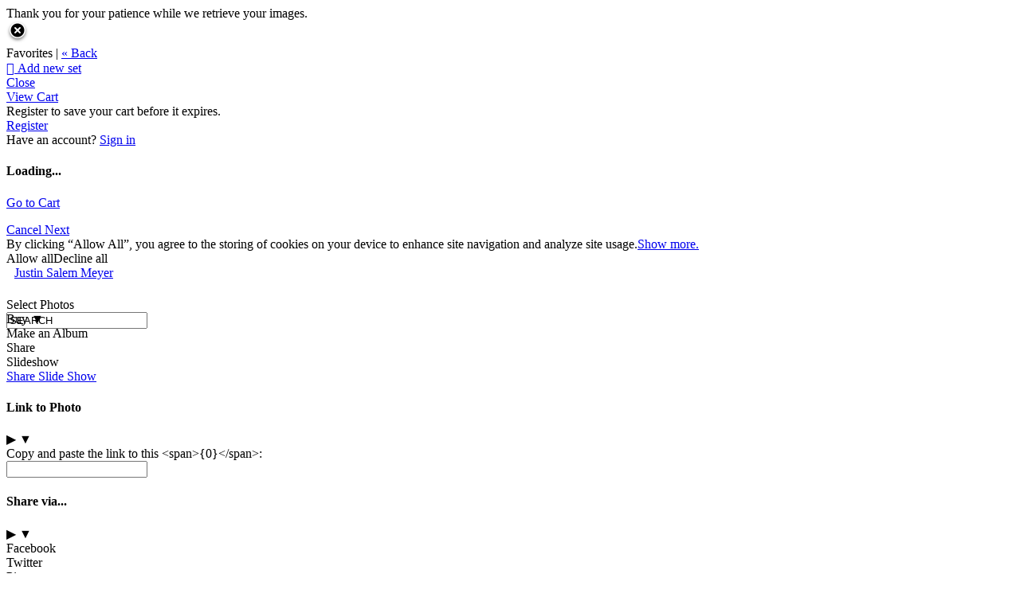

--- FILE ---
content_type: application/javascript; charset=UTF-8
request_url: https://justinsalemmeyer.zenfolio.com/cdn-cgi/challenge-platform/h/b/scripts/jsd/d251aa49a8a3/main.js?
body_size: 9481
content:
window._cf_chl_opt={AKGCx8:'b'};~function(T8,iW,iw,iS,id,iz,ie,iI,T2,T3){T8=b,function(Y,n,TD,T7,i,T){for(TD={Y:479,n:552,i:527,T:637,N:492,H:498,J:541,M:485,Q:428,h:501,R:627},T7=b,i=Y();!![];)try{if(T=parseInt(T7(TD.Y))/1+-parseInt(T7(TD.n))/2+-parseInt(T7(TD.i))/3*(parseInt(T7(TD.T))/4)+-parseInt(T7(TD.N))/5+-parseInt(T7(TD.H))/6*(parseInt(T7(TD.J))/7)+parseInt(T7(TD.M))/8*(-parseInt(T7(TD.Q))/9)+-parseInt(T7(TD.h))/10*(-parseInt(T7(TD.R))/11),T===n)break;else i.push(i.shift())}catch(N){i.push(i.shift())}}(v,754566),iW=this||self,iw=iW[T8(521)],iS=function(NO,NL,NU,Nj,Nt,NV,NA,T9,n,i,T,N){return NO={Y:674,n:621,i:598,T:633},NL={Y:533,n:522,i:545,T:625,N:621,H:690,J:538,M:623,Q:689,h:596,R:648,s:665,A:590,V:576,j:514,U:522,c:499,L:472,O:545,K:634,k:440,y:491,F:522,B:529,G:614,l:504,C:580,o:522,W:639,S:599,d:514,D:650,f:427},NU={Y:421},Nj={Y:567,n:652},Nt={Y:530},NV={Y:464,n:652,i:599,T:431,N:644,H:554,J:524,M:431,Q:554,h:530,R:514,s:590,A:530,V:693,j:511,U:499,c:577,L:590,O:441,K:499,k:530,y:693,F:523,B:522,G:441,l:538,C:577,o:514,W:554,S:530,d:547,D:530,f:533,X:425,m:685,E:574,P:655,g:635,x:685,a:540,z:487,e:557,I:514,Z:614,v0:538,v1:577,v2:514,v3:590,v4:504},NA={Y:649,n:546},T9=T8,n={'jDfHb':function(H,J){return H<J},'ofNwB':function(H,J){return H+J},'sMaBP':function(H,J){return H(J)},'Evatc':function(H,J){return H>J},'nwyXE':function(H,J){return H<<J},'RxTVR':function(H,J){return H==J},'voXUQ':function(H,J){return H-J},'PjJeE':function(H,J){return J|H},'KWtjJ':function(H,J){return H|J},'plUXV':function(H,J){return J&H},'iETPG':function(H,J){return H==J},'QysMQ':function(H,J){return H>J},'vGCfq':function(H,J){return J==H},'jCKOk':function(H,J){return H-J},'CSqDL':function(H,J){return J!==H},'jQopl':T9(NO.Y),'ImEAs':function(H,J){return H|J},'AyNxg':function(H,J){return H>J},'tDaDy':function(H,J){return H|J},'SPEaf':function(H,J){return H&J},'mapHO':function(H,J){return H(J)},'YqTdz':function(H,J){return H==J},'IiIVu':function(H){return H()},'JzrHo':function(H,J){return H!=J},'kzgvs':function(H,J){return J===H},'bminG':T9(NO.n),'bSZMt':function(H,J){return H==J},'tnpWt':function(H,J){return H(J)},'vklhW':function(H,J){return H<J},'TjYVl':function(H,J){return J&H},'SxERx':function(H,J){return J&H},'tTevh':function(H,J){return J*H},'tLzqc':function(H,J){return H(J)},'OVpKW':function(H,J){return H<J},'rZYak':function(H,J){return H(J)},'DWUpd':function(H,J){return J!=H},'KKqJO':function(H,J){return J==H},'QkUYo':function(H,J){return H+J},'XNrWw':function(H,J){return H+J},'VeHZy':function(H,J){return J==H}},i=String[T9(NO.i)],T={'h':function(H,Ns,Tv,J,M){return Ns={Y:649,n:599},Tv=T9,J={},J[Tv(NA.Y)]=Tv(NA.n),M=J,null==H?'':T.g(H,6,function(Q,Tb){return Tb=Tv,M[Tb(Ns.Y)][Tb(Ns.n)](Q)})},'g':function(H,J,M,TY,Q,R,s,A,V,j,U,L,O,K,y,F,B,G){if(TY=T9,null==H)return'';for(R={},s={},A='',V=2,j=3,U=2,L=[],O=0,K=0,y=0;n[TY(NV.Y)](y,H[TY(NV.n)]);y+=1)if(F=H[TY(NV.i)](y),Object[TY(NV.T)][TY(NV.N)][TY(NV.H)](R,F)||(R[F]=j++,s[F]=!0),B=n[TY(NV.J)](A,F),Object[TY(NV.M)][TY(NV.N)][TY(NV.Q)](R,B))A=B;else{if(Object[TY(NV.T)][TY(NV.N)][TY(NV.H)](s,A)){if(256>A[TY(NV.h)](0)){for(Q=0;Q<U;O<<=1,K==J-1?(K=0,L[TY(NV.R)](n[TY(NV.s)](M,O)),O=0):K++,Q++);for(G=A[TY(NV.A)](0),Q=0;n[TY(NV.V)](8,Q);O=n[TY(NV.j)](O,1)|G&1.62,n[TY(NV.U)](K,n[TY(NV.c)](J,1))?(K=0,L[TY(NV.R)](n[TY(NV.L)](M,O)),O=0):K++,G>>=1,Q++);}else{for(G=1,Q=0;Q<U;O=n[TY(NV.O)](O<<1,G),n[TY(NV.K)](K,J-1)?(K=0,L[TY(NV.R)](M(O)),O=0):K++,G=0,Q++);for(G=A[TY(NV.k)](0),Q=0;n[TY(NV.y)](16,Q);O=n[TY(NV.F)](n[TY(NV.j)](O,1),G&1),K==J-1?(K=0,L[TY(NV.R)](n[TY(NV.s)](M,O)),O=0):K++,G>>=1,Q++);}V--,0==V&&(V=Math[TY(NV.B)](2,U),U++),delete s[A]}else for(G=R[A],Q=0;Q<U;O=n[TY(NV.G)](O<<1.16,n[TY(NV.l)](G,1)),K==n[TY(NV.C)](J,1)?(K=0,L[TY(NV.o)](M(O)),O=0):K++,G>>=1,Q++);A=(V--,V==0&&(V=Math[TY(NV.B)](2,U),U++),R[B]=j++,String(F))}if(''!==A){if(Object[TY(NV.M)][TY(NV.N)][TY(NV.W)](s,A)){if(256>A[TY(NV.S)](0)){for(Q=0;Q<U;O<<=1,n[TY(NV.d)](K,J-1)?(K=0,L[TY(NV.R)](M(O)),O=0):K++,Q++);for(G=A[TY(NV.D)](0),Q=0;n[TY(NV.f)](8,Q);O=1.94&G|O<<1,n[TY(NV.X)](K,n[TY(NV.m)](J,1))?(K=0,L[TY(NV.R)](M(O)),O=0):K++,G>>=1,Q++);}else if(n[TY(NV.E)](n[TY(NV.P)],n[TY(NV.P)]))T(N,H);else{for(G=1,Q=0;Q<U;O=n[TY(NV.g)](O<<1,G),K==n[TY(NV.x)](J,1)?(K=0,L[TY(NV.R)](n[TY(NV.s)](M,O)),O=0):K++,G=0,Q++);for(G=A[TY(NV.S)](0),Q=0;n[TY(NV.a)](16,Q);O=n[TY(NV.z)](O<<1,n[TY(NV.e)](G,1)),K==J-1?(K=0,L[TY(NV.I)](n[TY(NV.Z)](M,O)),O=0):K++,G>>=1,Q++);}V--,V==0&&(V=Math[TY(NV.B)](2,U),U++),delete s[A]}else for(G=R[A],Q=0;Q<U;O=O<<1|n[TY(NV.v0)](G,1),K==J-1?(K=0,L[TY(NV.I)](M(O)),O=0):K++,G>>=1,Q++);V--,0==V&&U++}for(G=2,Q=0;Q<U;O=O<<1.62|G&1.91,K==n[TY(NV.v1)](J,1)?(K=0,L[TY(NV.v2)](n[TY(NV.v3)](M,O)),O=0):K++,G>>=1,Q++);for(;;)if(O<<=1,J-1==K){L[TY(NV.v2)](M(O));break}else K++;return L[TY(NV.v4)]('')},'j':function(H,Tn){return Tn=T9,null==H?'':n[Tn(Nj.Y)]('',H)?null:T.i(H[Tn(Nj.n)],32768,function(J,Ti){return Ti=Tn,H[Ti(Nt.Y)](J)})},'i':function(H,J,M,Np,TN,Q,R,s,A,V,j,U,L,O,K,y,F,B,C,G,W){for(Np={Y:539},TN=T9,Q={'hVYNc':function(o,TT){return TT=b,n[TT(NU.Y)](o)},'pKFlA':function(o,W,S){return o(W,S)}},R=[],s=4,A=4,V=3,j=[],O=M(0),K=J,y=1,U=0;n[TN(NL.Y)](3,U);R[U]=U,U+=1);for(F=0,B=Math[TN(NL.n)](2,2),L=1;n[TN(NL.i)](L,B);)if(n[TN(NL.T)](TN(NL.N),n[TN(NL.H)]))G=n[TN(NL.J)](O,K),K>>=1,n[TN(NL.M)](0,K)&&(K=J,O=n[TN(NL.Q)](M,y++)),F|=(n[TN(NL.h)](0,G)?1:0)*L,L<<=1;else{if(W=M(),W===null)return;s=(Q&&j(U),Q[TN(NL.R)](A,function(TH){TH=TN,Q[TH(Np.Y)](W)},1e3*W))}switch(F){case 0:for(F=0,B=Math[TN(NL.n)](2,8),L=1;L!=B;G=n[TN(NL.s)](O,K),K>>=1,0==K&&(K=J,O=n[TN(NL.A)](M,y++)),F|=(0<G?1:0)*L,L<<=1);C=n[TN(NL.Q)](i,F);break;case 1:for(F=0,B=Math[TN(NL.n)](2,16),L=1;B!=L;G=n[TN(NL.V)](O,K),K>>=1,K==0&&(K=J,O=M(y++)),F|=(n[TN(NL.h)](0,G)?1:0)*L,L<<=1);C=i(F);break;case 2:return''}for(U=R[3]=C,j[TN(NL.j)](C);;){if(y>H)return'';for(F=0,B=Math[TN(NL.U)](2,V),L=1;B!=L;G=n[TN(NL.V)](O,K),K>>=1,n[TN(NL.c)](0,K)&&(K=J,O=M(y++)),F|=n[TN(NL.L)](0<G?1:0,L),L<<=1);switch(C=F){case 0:for(F=0,B=Math[TN(NL.n)](2,8),L=1;n[TN(NL.O)](L,B);G=K&O,K>>=1,K==0&&(K=J,O=n[TN(NL.K)](M,y++)),F|=(n[TN(NL.k)](0,G)?1:0)*L,L<<=1);R[A++]=n[TN(NL.y)](i,F),C=A-1,s--;break;case 1:for(F=0,B=Math[TN(NL.F)](2,16),L=1;n[TN(NL.B)](L,B);G=K&O,K>>=1,K==0&&(K=J,O=M(y++)),F|=L*(0<G?1:0),L<<=1);R[A++]=n[TN(NL.G)](i,F),C=A-1,s--;break;case 2:return j[TN(NL.l)]('')}if(n[TN(NL.C)](0,s)&&(s=Math[TN(NL.o)](2,V),V++),R[C])C=R[C];else if(C===A)C=n[TN(NL.W)](U,U[TN(NL.S)](0));else return null;j[TN(NL.d)](C),R[A++]=n[TN(NL.D)](U,C[TN(NL.S)](0)),s--,U=C,n[TN(NL.f)](0,s)&&(s=Math[TN(NL.o)](2,V),V++)}}},N={},N[T9(NO.T)]=T.h,N}(),id=null,iz=ia(),ie={},ie[T8(606)]='o',ie[T8(496)]='s',ie[T8(630)]='u',ie[T8(435)]='z',ie[T8(673)]='n',ie[T8(654)]='I',ie[T8(561)]='b',iI=ie,iW[T8(513)]=function(Y,i,T,N,Hc,HU,Hj,Ty,H,M,Q,h,R,s,A){if(Hc={Y:555,n:615,i:563,T:661,N:480,H:564,J:661,M:480,Q:469,h:502,R:640,s:640,A:680,V:494,j:652,U:543,c:490,L:682,O:456,K:434,k:461,y:453,F:455,B:691},HU={Y:610,n:659,i:652,T:461,N:666},Hj={Y:555,n:668,i:431,T:644,N:554,H:514},Ty=T8,H={'XZqqg':Ty(Hc.Y),'opcwH':function(V,j){return V<j},'rhkqu':function(V,j){return V+j},'gjQQB':function(V,j){return j===V},'SFFXg':function(V,j){return V(j)},'pnJqN':function(V,j){return j===V},'jlqYu':function(V,j){return j===V},'bVrxj':Ty(Hc.n),'gdxQW':function(V,j,U){return V(j,U)},'CzyKT':function(V,j){return V+j},'ALabL':function(V,j){return V+j}},H[Ty(Hc.i)](null,i)||void 0===i)return N;for(M=T1(i),Y[Ty(Hc.T)][Ty(Hc.N)]&&(M=M[Ty(Hc.H)](Y[Ty(Hc.J)][Ty(Hc.M)](i))),M=Y[Ty(Hc.Q)][Ty(Hc.h)]&&Y[Ty(Hc.R)]?Y[Ty(Hc.Q)][Ty(Hc.h)](new Y[(Ty(Hc.s))](M)):function(V,TB,j){for(TB=Ty,V[TB(HU.Y)](),j=0;H[TB(HU.n)](j,V[TB(HU.i)]);V[j]===V[H[TB(HU.T)](j,1)]?V[TB(HU.N)](j+1,1):j+=1);return V}(M),Q='nAsAaAb'.split('A'),Q=Q[Ty(Hc.A)][Ty(Hc.V)](Q),h=0;h<M[Ty(Hc.j)];R=M[h],s=T0(Y,i,R),H[Ty(Hc.U)](Q,s)?(A=H[Ty(Hc.c)]('s',s)&&!Y[Ty(Hc.L)](i[R]),H[Ty(Hc.O)](H[Ty(Hc.K)],H[Ty(Hc.k)](T,R))?H[Ty(Hc.y)](J,H[Ty(Hc.F)](T,R),s):A||J(H[Ty(Hc.B)](T,R),i[R])):J(T+R,s),h++);return N;function J(V,j,TF){if(TF=Ty,TF(Hj.Y)===H[TF(Hj.n)])Object[TF(Hj.i)][TF(Hj.T)][TF(Hj.N)](N,j)||(N[j]=[]),N[j][TF(Hj.H)](V);else return}},T2=T8(515)[T8(450)](';'),T3=T2[T8(680)][T8(494)](T2),iW[T8(497)]=function(Y,n,HB,HF,TG,i,T,N,Q,h,R,s,H,J){for(HB={Y:678,n:462,i:604,T:626,N:642,H:652,J:601,M:467,Q:608,h:591,R:584,s:436,A:622,V:603,j:573,U:641,c:506,L:589,O:620,K:551,k:542,y:437,F:603,B:677,G:602,l:652,C:474,o:514,W:572},HF={Y:656},TG=T8,i={'OpkXV':TG(HB.Y),'pZwZw':function(M,Q,h,R,s){return M(Q,h,R,s)},'ewSqY':function(M,Q,h,R,s){return M(Q,h,R,s)},'gCXwp':TG(HB.n),'honNd':function(M,Q,h,R,s){return M(Q,h,R,s)},'jiXHB':TG(HB.i),'tjUqK':function(M,Q){return M+Q},'qVgVZ':function(M,Q){return M<Q},'nurre':function(M,Q){return Q===M}},T=Object[TG(HB.T)](n),N=0;i[TG(HB.N)](N,T[TG(HB.H)]);N++)if(TG(HB.J)===TG(HB.M))return Q=J[TG(HB.Q)](TG(HB.h)),Q[TG(HB.R)]=i[TG(HB.s)],Q[TG(HB.A)]='-1',M[TG(HB.V)][TG(HB.j)](Q),h=Q[TG(HB.U)],R={},R=i[TG(HB.c)](Q,h,h,'',R),R=i[TG(HB.L)](h,h,h[TG(HB.O)]||h[i[TG(HB.K)]],'n.',R),R=i[TG(HB.k)](R,h,Q[i[TG(HB.y)]],'d.',R),s[TG(HB.F)][TG(HB.B)](Q),s={},s.r=R,s.e=null,s;else if(H=T[N],i[TG(HB.G)]('f',H)&&(H='N'),Y[H]){for(J=0;J<n[T[N]][TG(HB.l)];-1===Y[H][TG(HB.C)](n[T[N]][J])&&(T3(n[T[N]][J])||Y[H][TG(HB.o)]('o.'+n[T[N]][J])),J++);}else Y[H]=n[T[N]][TG(HB.W)](function(Q,Tl){return Tl=TG,i[Tl(HF.Y)]('o.',Q)})},T5();function ia(H3,Tc){return H3={Y:593,n:593},Tc=T8,crypto&&crypto[Tc(H3.Y)]?crypto[Tc(H3.n)]():''}function ig(Ng,TA,Y,n,i,T,N,H){for(Ng={Y:632,n:450,i:444,T:657,N:528,H:636},TA=T8,Y={'rPXrS':function(J){return J()},'kDzHq':function(J,M){return J-M}},n=TA(Ng.Y)[TA(Ng.n)]('|'),i=0;!![];){switch(n[i++]){case'0':T=Y[TA(Ng.i)](iP);continue;case'1':N=Math[TA(Ng.T)](Date[TA(Ng.N)]()/1e3);continue;case'2':return!![];case'3':H=3600;continue;case'4':if(Y[TA(Ng.H)](N,T)>H)return![];continue}break}}function v(J6){return J6='AKGCx8,indexOf,RXNtZ,QrfjF,zBkZI,LRmiB4,1014913SsOpCo,getOwnPropertyNames,/jsd/oneshot/d251aa49a8a3/0.12319877350428121:1769189196:M2iK6Q0z9XYtD9VJq06jhL7O6u9-eiMsXUI7UCwK04s/,ZbkXM,aZGhY,GPSdw,712IJYcqc,yeDWx,tDaDy,JbDfR,/b/ov1/0.12319877350428121:1769189196:M2iK6Q0z9XYtD9VJq06jhL7O6u9-eiMsXUI7UCwK04s/,pnJqN,rZYak,5139040ofyZzb,rynDe,bind,source,string,rxvNi8,138fakmnK,RxTVR,WfOFB,20sapkVM,from,ZXmEd,join,GIivQ,pZwZw,success,UOYPv,sIrJA,wWYvD,nwyXE,qxKxi,pRIb1,push,_cf_chl_opt;JJgc4;PJAn2;kJOnV9;IWJi4;OHeaY1;DqMg0;FKmRv9;LpvFx1;cAdz2;PqBHf2;nFZCC5;ddwW5;pRIb1;rxvNi8;RrrrA2;erHi9,HWuId,MIAeP,xhr-error,detail,location,document,pow,KWtjJ,ofNwB,pBGLp,SSTpq3,180IXrcbm,now,DWUpd,charCodeAt,onreadystatechange,WOhkQ,QysMQ,errorInfoObject,getPrototypeOf,parent,isArray,plUXV,hVYNc,AyNxg,432537ksZfWW,honNd,SFFXg,ZWleS,JzrHo,KesAmIaCiHjwr6qvJtUXkNZLdP2pBl5zVS8h03FgMW9TE+1RD$b7YuQxf4noyOcG-,iETPG,status,postMessage,__CF$cv$params,gCXwp,2479378sukYRh,lhghr,call,msqLR,stringify,SPEaf,kBwrF,mLeQg,hAEbw,boolean,[native code],gjQQB,concat,VlLvX,onerror,YqTdz,TwUwF,JZNVb,_cf_chl_opt,POST,map,appendChild,CSqDL,api,SxERx,voXUQ,TYlZ6,PnbSc,KKqJO,xoYsI,href,ZBrLC,style,lUupk,/cdn-cgi/challenge-platform/h/,czGSG,rCGaV,ewSqY,sMaBP,iframe,UpGmp,randomUUID,Function,icJZy,vklhW,log,fromCharCode,charAt,CnwA5,dsbng,nurre,body,contentDocument,KKtHd,object,catch,createElement,FOGhI,sort,IPGjH,XMLHttpRequest,ORlrG,mapHO,d.cookie,SoQwP,HTIpo,TDlRC,pqEWM,clientInformation,WCvvS,tabIndex,bSZMt,nqfWI,kzgvs,keys,24585737yWYFRj,random,RVabM,undefined,ZKRGu,3|0|1|4|2,zJOPUOTlVev,tLzqc,ImEAs,kDzHq,39080SrHUcy,AlWzV,QkUYo,Set,contentWindow,qVgVZ,4|10|9|7|0|3|1|2|8|5|6,hasOwnProperty,JBxy9,open,cloudflare-invisible,pKFlA,xPqMo,XNrWw,jRrWz,length,AdeF3,bigint,jQopl,tjUqK,floor,JzAoU,opcwH,YpBgv,Object,Kjqqj,Naqwd,send,TjYVl,splice,KTvkP,XZqqg,EzMtF,XXflG,VcHTF,MtWwY,number,QPLJD,jsd,EydOl,removeChild,display: none,error,includes,YYzwV,isNaN,PufCo,WBZws,jCKOk,oscYw,aUjz8,uIKGy,tnpWt,bminG,ALabL,toString,Evatc,IiIVu,LqwGy,error on cf_chl_props,ontimeout,vGCfq,Folzs,VeHZy,46071jJIjwB,addEventListener,bpIRW,prototype,DOMContentLoaded,zlVCr,bVrxj,symbol,OpkXV,jiXHB,bUYvY,BQFkc,OVpKW,PjJeE,CKiLg,tgyxd,rPXrS,/invisible/jsd,sid,BNBfb,readyState,function,split,loading,GIKCr,gdxQW,YvHaY,CzyKT,jlqYu,onUAU,pkLOA2,chctx,event,rhkqu,navigator,LQrAv,jDfHb,GEqVN,timeout,xAHAe,http-code:,Array,kZsQr,onload,tTevh'.split(','),v=function(){return J6},v()}function T4(HC,TC,i,T,N,H,J,M,Q,h){i=(HC={Y:620,n:609,i:643,T:450,N:641,H:517,J:462,M:608,Q:591,h:603,R:677,s:603,A:573,V:618,j:604,U:622,c:584,L:678,O:476,K:423},TC=T8,{'QrfjF':function(R,s,A){return R(s,A)},'MIAeP':TC(HC.Y),'TDlRC':function(R,s,A,V,j){return R(s,A,V,j)}});try{if(TC(HC.n)===TC(HC.n)){for(T=TC(HC.i)[TC(HC.T)]('|'),N=0;!![];){switch(T[N++]){case'0':H=M[TC(HC.N)];continue;case'1':J=pRIb1(H,H,'',J);continue;case'2':J=pRIb1(H,H[i[TC(HC.H)]]||H[TC(HC.J)],'n.',J);continue;case'3':J={};continue;case'4':M=iw[TC(HC.M)](TC(HC.Q));continue;case'5':iw[TC(HC.h)][TC(HC.R)](M);continue;case'6':return Q={},Q.r=J,Q.e=null,Q;case'7':iw[TC(HC.s)][TC(HC.A)](M);continue;case'8':J=i[TC(HC.V)](pRIb1,H,M[TC(HC.j)],'d.',J);continue;case'9':M[TC(HC.U)]='-1';continue;case'10':M[TC(HC.c)]=TC(HC.L);continue}break}}else i[TC(HC.O)](i,TC(HC.K),T.e)}catch(s){return h={},h.r={},h.e=s,h}}function iX(NW,Tq,Y){return NW={Y:470},Tq=T8,Y={'kZsQr':function(n){return n()}},Y[Tq(NW.Y)](iu)!==null}function T5(J3,J2,J0,HZ,To,Y,n,i,T,N){if(J3={Y:562,n:568,i:451,T:550,N:426,H:439,J:431,M:644,Q:554,h:530,R:583,s:631,A:514,V:463,j:530,U:587,c:613,L:483,O:433,K:624,k:508,y:438,F:510,B:631,G:651,l:611,C:514,o:522,W:583,S:624,d:448,D:581,f:619,X:429,m:558,E:595,P:594,g:594,x:692,a:474,z:516,e:429,I:432,Z:531,v0:531},J2={Y:619,n:448,i:451,T:531},J0={Y:532,n:660,i:422,T:463,N:682,H:615,J:503,M:671,Q:503},HZ={Y:544},To=T8,Y={'ZBrLC':function(H,J){return H<J},'ZKRGu':function(H,J){return H-J},'LQrAv':function(H,J){return H(J)},'czGSG':function(H,J){return H>J},'ORlrG':function(H,J){return J|H},'aZGhY':function(H,J){return H<<J},'zlVCr':function(H,J){return H&J},'nqfWI':function(H,J){return H==J},'UOYPv':function(H,J){return H-J},'bUYvY':function(H,J){return H(J)},'wWYvD':function(H,J){return J==H},'jRrWz':function(H,J){return J|H},'IPGjH':function(H,J){return H&J},'ZXmEd':function(H,J){return H+J},'VcHTF':function(H,J,M){return H(J,M)},'ZWleS':function(H,J,M){return H(J,M)},'WOhkQ':function(H,J){return J===H},'HWuId':To(J3.Y),'pqEWM':function(H){return H()},'Folzs':To(J3.n),'xoYsI':To(J3.i)},n=iW[To(J3.T)],!n)return;if(!ig()){if(Y[To(J3.N)]!==To(J3.H))return;else{if(vg[To(J3.J)][To(J3.M)][To(J3.Q)](vx,va)){if(256>Yj[To(J3.h)](0)){for(nG=0;Y[To(J3.R)](nl,nC);nW<<=1,nw==Y[To(J3.s)](nS,1)?(nd=0,nD[To(J3.A)](Y[To(J3.V)](nf,nu)),nX=0):nm++,no++);for(nE=nP[To(J3.j)](0),ng=0;Y[To(J3.U)](8,nx);nz=Y[To(J3.c)](Y[To(J3.L)](nr,1),Y[To(J3.O)](ne,1)),Y[To(J3.K)](nI,Y[To(J3.k)](nZ,1))?(i0=0,i1[To(J3.A)](Y[To(J3.y)](i2,i3)),i4=0):i5++,i6>>=1,na++);}else{for(i7=1,i8=0;Y[To(J3.R)](i9,iv);iY=iT|ii<<1.62,Y[To(J3.F)](iN,Y[To(J3.B)](iH,1))?(iJ=0,iM[To(J3.A)](iQ(iq)),ih=0):iR++,is=0,ib++);for(iA=iV[To(J3.h)](0),it=0;16>ij;ic=Y[To(J3.G)](ip<<1,Y[To(J3.l)](iL,1)),iO==iK-1?(ik=0,iy[To(J3.C)](iF(iB)),iG=0):il++,iC>>=1,iU++);}np--,0==nL&&(nO=nK[To(J3.o)](2,nk),ny++),delete nF[nB]}else for(Y6=Y7[Y8],Y9=0;Y[To(J3.W)](Yv,Yb);Yn=Yi<<1|YT&1.73,YN==YH-1?(YJ=0,YM[To(J3.C)](YQ(Yq)),Yh=0):YR++,Ys>>=1,YY++);YA--,Y[To(J3.S)](0,YV)&&Yt++}}if(i=![],T=function(TW,M,Q,h){if(TW=To,!i){if(Y[TW(J0.Y)](TW(J0.n),TW(J0.i)))(M=c[L],Q=O(K,M,M),Y[TW(J0.T)](y,Q))?(h='s'===Q&&!f[TW(J0.N)](X[M]),TW(J0.H)===Y[TW(J0.J)](Q,M)?Y[TW(J0.M)](E,P+M,Q):h||g(Y[TW(J0.Q)](x,M),a[M])):d(D+M,Q);else{if(i=!![],!ig())return;iD(function(M,Tw){Tw=TW,Y[Tw(HZ.Y)](T6,n,M)})}}},iw[To(J3.d)]!==Y[To(J3.D)])Y[To(J3.f)](T);else if(iW[To(J3.X)]){if(To(J3.m)===To(J3.E))return N instanceof H[To(J3.P)]&&Y[To(J3.R)](0,J[To(J3.g)][To(J3.J)][To(J3.x)][To(J3.Q)](M)[To(J3.a)](Y[To(J3.z)]));else iw[To(J3.e)](To(J3.I),T)}else N=iw[To(J3.Z)]||function(){},iw[To(J3.v0)]=function(TS){TS=To,Y[TS(J2.Y)](N),iw[TS(J2.n)]!==TS(J2.i)&&(iw[TS(J2.T)]=N,T())}}function iu(NC,TQ,n,i,T,N){if(NC={Y:663,n:550,i:486,T:486,N:663,H:673},TQ=T8,n={},n[TQ(NC.Y)]=function(H,J){return J!==H},i=n,T=iW[TQ(NC.n)],!T){if(TQ(NC.i)!==TQ(NC.T))n();else return null}return N=T.i,i[TQ(NC.N)](typeof N,TQ(NC.H))||N<30?null:N}function iP(Nm,Ts,Y,n){return Nm={Y:550,n:657,i:565},Ts=T8,Y={'VlLvX':function(i,T){return i(T)}},n=iW[Ts(Nm.Y)],Math[Ts(Nm.n)](+Y[Ts(Nm.i)](atob,n.t))}function T0(Y,n,i,HH,TO,T,N,HN,H){T=(HH={Y:466,n:638,i:430,T:658,N:606,H:629,J:569,M:617,Q:658,h:449,R:607,s:607,A:424,V:469,j:537,U:672,c:672,L:449},TO=T8,{'WBZws':function(J,M){return J(M)},'uIKGy':TO(HH.Y),'JzAoU':function(J,M){return M==J},'RVabM':function(J,M){return J!==M},'JZNVb':TO(HH.n),'HTIpo':TO(HH.i),'MtWwY':function(J,M){return M===J}});try{N=n[i]}catch(J){return'i'}if(T[TO(HH.T)](null,N))return void 0===N?'u':'x';if(TO(HH.N)==typeof N){if(T[TO(HH.H)](T[TO(HH.J)],T[TO(HH.M)]))try{if(T[TO(HH.Q)](TO(HH.h),typeof N[TO(HH.R)]))return N[TO(HH.s)](function(){}),'p'}catch(M){}else HN={Y:684,n:688},T[TO(HH.Y)]=5e3,N[TO(HH.A)]=function(TK){TK=TO,T[TK(HN.Y)](J,T[TK(HN.n)])}}return Y[TO(HH.V)][TO(HH.j)](N)?'a':N===Y[TO(HH.V)]?'D':T[TO(HH.U)](!0,N)?'T':T[TO(HH.c)](!1,N)?'F':(H=typeof N,TO(HH.L)==H?iZ(Y,N)?'N':'f':iI[H]||'?')}function iZ(n,i,Hv,TL,T,N){return Hv={Y:579,n:594,i:579,T:431,N:692,H:554,J:474,M:562},TL=T8,T={},T[TL(Hv.Y)]=function(H,J){return H<J},N=T,i instanceof n[TL(Hv.n)]&&N[TL(Hv.i)](0,n[TL(Hv.n)][TL(Hv.T)][TL(Hv.N)][TL(Hv.H)](i)[TL(Hv.J)](TL(Hv.M)))}function T1(Y,HJ,Tk,n){for(HJ={Y:564,n:626,i:535},Tk=T8,n=[];null!==Y;n=n[Tk(HJ.Y)](Object[Tk(HJ.n)](Y)),Y=Object[Tk(HJ.i)](Y));return n}function iD(Y,NG,NB,TJ,n,i){NG={Y:675,n:449,i:423,T:443},NB={Y:484,n:454,i:445,T:512,N:571,H:457,J:670,M:488,Q:465,h:681,R:493,s:559,A:550,V:586,j:570,U:473,c:489,L:612,O:646,K:466,k:424,y:600,F:570,B:526,G:570,l:526,C:478,o:570,W:478,S:458,d:687,D:645,f:534,X:459,m:495,E:664,P:633},TJ=T8,n={'XXflG':TJ(NG.Y),'JbDfR':function(T,N){return N!==T},'rynDe':TJ(NG.n),'mLeQg':function(T){return T()},'tgyxd':TJ(NG.i)},i=T4(),ix(i.r,function(T,TM,N,H,M,Q,h,R,s,A){(TM=TJ,N={},N[TM(NB.Y)]=function(J,M){return J+M},N[TM(NB.n)]=TM(NB.i),N[TM(NB.T)]=TM(NB.N),N[TM(NB.H)]=n[TM(NB.J)],H=N,n[TM(NB.M)](TM(NB.Q),TM(NB.h)))?(typeof Y===n[TM(NB.R)]&&Y(T),n[TM(NB.s)](im)):(M=R[TM(NB.A)],Q=H[TM(NB.Y)](TM(NB.V)+s[TM(NB.j)][TM(NB.U)],TM(NB.c))+M.r+H[TM(NB.n)],h=new A[(TM(NB.L))](),h[TM(NB.O)](H[TM(NB.T)],Q),h[TM(NB.K)]=2500,h[TM(NB.k)]=function(){},R={},R[TM(NB.y)]=V[TM(NB.F)][TM(NB.y)],R[TM(NB.B)]=j[TM(NB.G)][TM(NB.l)],R[TM(NB.C)]=U[TM(NB.o)][TM(NB.W)],R[TM(NB.S)]=c[TM(NB.G)][TM(NB.d)],R[TM(NB.D)]=L,s=R,A={},A[TM(NB.f)]=K,A[TM(NB.X)]=s,A[TM(NB.m)]=H[TM(NB.H)],h[TM(NB.E)](O[TM(NB.P)](A)))}),i.e&&ir(n[TJ(NG.T)],i.e)}function im(ND,Th,Y,n){if(ND={Y:605,n:662},Th=T8,Y={'KKtHd':function(i){return i()},'Kjqqj':function(i,T){return T===i}},n=Y[Th(ND.Y)](iu),Y[Th(ND.n)](n,null))return;id=(id&&clearTimeout(id),setTimeout(function(){iD()},n*1e3))}function iE(n,Nu,TR,i,T){return Nu={Y:482,n:482,i:628},TR=T8,i={},i[TR(Nu.Y)]=function(N,H){return N<H},T=i,T[TR(Nu.n)](Math[TR(Nu.i)](),n)}function T6(T,N,J5,Td,H,J,M,Q){if(J5={Y:669,n:588,i:679,T:575,N:507,H:495,J:647,M:446,Q:460,h:507,R:536,s:549,A:495,V:647,j:446,U:460,c:519,L:536},Td=T8,H={},H[Td(J5.Y)]=function(h,R){return R===h},H[Td(J5.n)]=Td(J5.i),J=H,!T[Td(J5.T)])return;J[Td(J5.Y)](N,Td(J5.N))?(M={},M[Td(J5.H)]=Td(J5.J),M[Td(J5.M)]=T.r,M[Td(J5.Q)]=Td(J5.h),iW[Td(J5.R)][Td(J5.s)](M,'*')):(Q={},Q[Td(J5.A)]=Td(J5.V),Q[Td(J5.j)]=T.r,Q[Td(J5.U)]=J[Td(J5.n)],Q[Td(J5.c)]=N,iW[Td(J5.L)][Td(J5.s)](Q,'*'))}function ir(T,N,H8,Tp,H,J,M,Q,h,R,s,A,V){if(H8={Y:586,n:489,i:445,T:571,N:475,H:653,J:578,M:550,Q:447,h:683,R:500,s:570,A:473,V:477,j:505,U:612,c:646,L:585,O:466,K:424,k:600,y:600,F:526,B:570,G:478,l:570,C:478,o:458,W:570,S:687,d:645,D:534,f:459,X:495,m:675,E:664,P:633},Tp=T8,H={'RXNtZ':function(j,U){return j(U)},'BNBfb':function(j,U){return j+U},'PufCo':function(j,U){return j+U},'WfOFB':Tp(H8.Y),'zBkZI':Tp(H8.n),'GIivQ':Tp(H8.i),'lUupk':Tp(H8.T)},!H[Tp(H8.N)](iE,0))return![];M=(J={},J[Tp(H8.H)]=T,J[Tp(H8.J)]=N,J);try{Q=iW[Tp(H8.M)],h=H[Tp(H8.Q)](H[Tp(H8.h)](H[Tp(H8.R)],iW[Tp(H8.s)][Tp(H8.A)])+H[Tp(H8.V)]+Q.r,H[Tp(H8.j)]),R=new iW[(Tp(H8.U))](),R[Tp(H8.c)](H[Tp(H8.L)],h),R[Tp(H8.O)]=2500,R[Tp(H8.K)]=function(){},s={},s[Tp(H8.k)]=iW[Tp(H8.s)][Tp(H8.y)],s[Tp(H8.F)]=iW[Tp(H8.B)][Tp(H8.F)],s[Tp(H8.G)]=iW[Tp(H8.l)][Tp(H8.C)],s[Tp(H8.o)]=iW[Tp(H8.W)][Tp(H8.S)],s[Tp(H8.d)]=iz,A=s,V={},V[Tp(H8.D)]=M,V[Tp(H8.f)]=A,V[Tp(H8.X)]=Tp(H8.m),R[Tp(H8.E)](iS[Tp(H8.P)](V))}catch(j){}}function ix(Y,n,H2,H1,NZ,NI,TV,i,T,N,H){H2={Y:466,n:507,i:616,T:481,N:550,H:597,J:570,M:612,Q:646,h:571,R:667,s:586,A:570,V:473,j:442,U:575,c:466,L:424,O:471,K:566,k:509,y:520,F:520,B:582,G:520,l:575,C:509,o:664,W:633,S:556},H1={Y:560,n:592,i:452,T:518,N:686,H:652,J:474,M:514,Q:572},NZ={Y:548,n:548,i:525,T:676,N:468},NI={Y:553},TV=T8,i={'lhghr':TV(H2.Y),'pBGLp':TV(H2.n),'EydOl':function(J,M){return J+M},'oscYw':function(J,M){return M===J},'UpGmp':TV(H2.i),'GIKCr':function(J,M){return J(M)},'KTvkP':function(J,M){return J+M},'CKiLg':TV(H2.T),'sIrJA':function(J){return J()}},T=iW[TV(H2.N)],console[TV(H2.H)](iW[TV(H2.J)]),N=new iW[(TV(H2.M))](),N[TV(H2.Q)](TV(H2.h),i[TV(H2.R)](TV(H2.s),iW[TV(H2.A)][TV(H2.V)])+i[TV(H2.j)]+T.r),T[TV(H2.U)]&&(N[TV(H2.c)]=5e3,N[TV(H2.L)]=function(Tt){Tt=TV,n(i[Tt(NI.Y)])}),N[TV(H2.O)]=function(Tj){Tj=TV,N[Tj(NZ.Y)]>=200&&N[Tj(NZ.n)]<300?n(i[Tj(NZ.i)]):n(i[Tj(NZ.T)](Tj(NZ.N),N[Tj(NZ.n)]))},N[TV(H2.K)]=function(TU,M,Q){if(TU=TV,TU(H1.Y)!==i[TU(H1.n)])i[TU(H1.i)](n,TU(H1.T));else if(M=F[B],i[TU(H1.N)]('f',M)&&(M='N'),G[M]){for(Q=0;Q<l[C[o]][TU(H1.H)];-1===W[M][TU(H1.J)](S[d[D]][Q])&&(M(X[m[E]][Q])||P[M][TU(H1.M)]('o.'+g[x[a]][Q])),Q++);}else z[M]=Q[I[Z]][TU(H1.Q)](function(v3){return'o.'+v3})},H={'t':i[TV(H2.k)](iP),'lhr':iw[TV(H2.y)]&&iw[TV(H2.F)][TV(H2.B)]?iw[TV(H2.G)][TV(H2.B)]:'','api':T[TV(H2.l)]?!![]:![],'c':i[TV(H2.C)](iX),'payload':Y},N[TV(H2.o)](iS[TV(H2.W)](JSON[TV(H2.S)](H)))}function b(Y,n,i,T){return Y=Y-421,i=v(),T=i[Y],T}}()